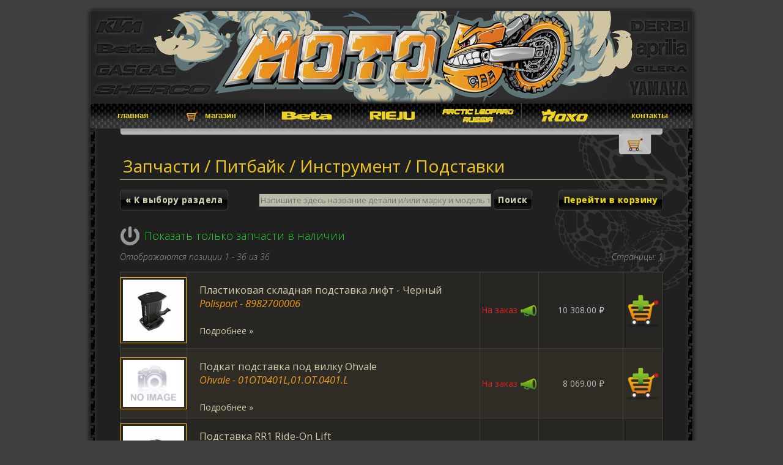

--- FILE ---
content_type: text/html; charset=UTF-8
request_url: https://moto50.ru/shop/spares/pitbike/tools/stand
body_size: 9080
content:
<!DOCTYPE>
<html>
  <head>
  <title>Запчасти на Питбайк / Инструмент / Подставки</title>
  <!--<link href="https://fonts.googleapis.com/css?family=Ubuntu:300,400&amp;subset=latin,cyrillic-ext" rel="stylesheet" type="text/css">-->
  <link rel="stylesheet" href="/styles.css" />
      <meta name="yandex-verification" content="4e1aaa71b3892bb7" />
  <meta http-equiv="Content-Type" content="text/html; charset=UTF-8" />
      <meta name="viewport" content="width=device-width">
  <meta name="robots" content="index, follow">
  <meta name="revisit-after" content="1 days">
    <META NAME="Description" CONTENT="Запчасти на Питбайк / Инструмент / Подставки">
  <META NAME="Keywords" CONTENT="Запчасти на Питбайк / Инструмент / Подставки">

  <script type="text/javascript" src="/includes/jquery.js"></script>
  <link rel="stylesheet" href="/includes/ui/css/jquery-ui.css" type="text/css"/>
<!--  <script type="text/javascript" src="/includes/ui/jquery-ui.js"></script>-->
      <script src="/includes/ui/jquery.ui_2.js" language="javaScript"></script>
  <link rel="stylesheet" href="/includes/lightbox/css/jquery.lightbox.css" type="text/css" />
  <script type="text/javascript" src="/includes/lightbox/jquery.lightbox.js"></script>
  <script type="text/javascript" src="/includes/jcarousel/jquery.jcarousel.js"></script>
  <link rel="stylesheet" type="text/css" href="/includes/jcarousel/tango/skin.css" />
    <link rel="shortcut icon" href="/includes/moto50.ico" />
  <script type="text/javascript" >
  window.onload = function(e){
//    $(function(){
       $('div.slideshow img, img.slideshow').each(function(){
       	if(($(this).parent()[0].tagName) != 'A') {
	       	$(this).next('br').remove();
	       	var src;
	       	if ($(this).attr('big')) {
	       	  src = $(this).attr('big');
	       	}
	       	else {
	       	  src = this.src;
	       	}
        	$(this).wrap('<a href="'+src+'" class="lightbox">');
       	}
       	else {
//       	  checkimage = new Image();
//          checkimage.src = $(this).parent().attr('href');
//          if (checkimage.complete) {
       		 $(this).parent().addClass('lightbox');
//          }
       	}
      });
      $('div.slideshow').each(function(){
        $(this).find('a.lightbox').lightBox();
      });

      $('div.text').each(function(){
      	$(this).find('a.image-resize').lightBox();
      });
      $('a.lightbox img.slideshow').parent('a').lightBox();

      $(window).scroll(function(){
				if ($(this).scrollTop() > 100 && $('#scrollup').css('display') == 'none') {
					$('#scrollup').stop().css({opacity: 0});
					$('#scrollup').show();
					$('#scrollup').animate({opacity: 0.5});
				} else if ($(this).scrollTop() < 100) {
					$('#scrollup').stop().fadeOut(200);
				}
			});

			$('#scrollup').click(function(){
				$("html, body").animate({ scrollTop: 0 }, 500);
				return false;
			}).mouseenter(function(){$(this).stop().animate({opacity: 1});}).mouseleave(function(){$(this).stop().animate({opacity: 0.5});});

//    });


//    $(window).load(function(){
      $('div.slideshow').each(function(){
        if ($(this).find('a.lightbox').length > 3) {
          var options = {};
          if ($(this).hasClass('w100')) {
            if ($(this).find('a.lightbox').length < 3) {
              return true;
            }
            options = {scroll: 3};
          }
          $(this).find('a.lightbox').wrap('<li>');
          $(this).find('li').wrapAll('<ul class="jcarousel-skin-tango">');
          $(this).find('ul').jcarousel(options);
        }
      });
//    });

  };

  var _gaq = _gaq || [];
  _gaq.push(['_setAccount', 'UA-16441027-1']);
  _gaq.push(['_trackPageview']);

  g = function() {
    var ga = document.createElement('script'); ga.type = 'text/javascript'; ga.async = true;
    ga.src = ('https:' == document.location.protocol ? 'https://ssl' : 'http://www') + '.google-analytics.com/ga.js';
    var s = document.getElementsByTagName('script')[0]; s.parentNode.insertBefore(ga, s);
  };
  g();
  </script>

      <!-- Yandex.Metrika counter --> <script type="text/javascript" > (function(m,e,t,r,i,k,a){m[i]=m[i]function(){(m[i].a=m[i].a[]).push(arguments)}; m[i].l=1*new Date(); for (var j = 0; j < document.scripts.length; j++) {if (document.scripts[j].src === r) { return; }} k=e.createElement(t),a=e.getElementsByTagName(t)[0],k.async=1,k.src=r,a.parentNode.insertBefore(k,a)}) (window, document, "script", "https://mc.yandex.ru/metrika/tag.js", "ym"); ym(42490699, "init", { clickmap:true, trackLinks:true, accurateTrackBounce:true, webvisor:true, ecommerce:"dataLayer" }); </script> <noscript><div><img src="https://mc.yandex.ru/watch/42490699" style="position:absolute; left:-9999px;" alt="" /></div></noscript> <!-- /Yandex.Metrika counter -->

  </head>
  <body>
    <div id="wrapper">
      <div id="scrollup"></div>
      <div class="wr-top"><img src="/images/body-top-bg.gif"></div>
      <div id="page">
        <div id="header">
          <div class="header-img"><img src="/images/header-img.jpg" width="984" height="150" usemap="#index">
          <map name="index">
            <area href="/" shape="rect" coords="0,0,984,150" />
          </map>
          </div>
          <div id="menu">
            <div class="corner mclt"></div>
            <div class="corner mclb"></div>
            <div class="corner mcrt"></div>
            <div class="corner mcrb"></div>

            <ul>
              <li class="first"><a href="/index.html">главная</a></li>
              <li class="shop"><a href="/shop/">магазин</a></li>
              <li><a href="https://betamotor.ru" target="_blank" class="beta"><img src="/images/beta-menu.png" title="Beta"  style="margin-top: -7px"></a></li>
              <li><a href="https://rieju.ru" target="_blank" class=""><img src="/images/rieju-top-menu.png" title="Rieju"  style="margin-top: -13px"></a></li>
              <li><a href="https://arcticleopard.ru" target="_blank" class=""><img src="/images/al-top-menu.png" title="Arctic Leopard"  style="margin-top: -13px"></a></li>
              <li><a href="https://moto50.ru/shop/spares/find?text=roko" target="_blank" class=""><img src="/images/roko-top-menu.png" title="ROKO"  style="margin-top: -13px"></a></li>
              <!--<li><a href="/workshop.html">moto50</a></li>-->
              <!--<li class="cat"><a href="/shop/catalogues.html">каталоги<br> и бренды</a></li>-->
              <!--<li><a href="/forum/">форум</a></li>-->
              <li class="last"><a href="/contacts.html" style="width: 138px">контакты</a></li>
            </ul>

          </div>
        </div>
        <div id="main">
          <div class="bg1">
            <div id="content" class="clear"><!-- CONTENT START >>>> --><style type="text/css">

  a.noticeLink img {margin: -5px 0 -10px;}
  .slideshow {height: auto !important}
  //#lightbox-container-image-box {left: -135px;}
  
  #cart {
    background: white;
    background: -moz-linear-gradient(top, #ddd, white);
    background: -webkit-gradient(linear, left top, left bottom, from(#ddd), to(#fff));
    border: 1px solid #404040;
    border-radius: 0 0 5px 5px;
    float: right;
    margin-top: -41px;
    padding: 5px;
    position: absolute;
    width: 876px;
    color: black;
    opacity: .7;
    z-index: 10;
      cursor: pointer;
  }
  #cart.opened {
      cursor: default;
  }
  #cart.loading {
    background: url(/images/cart-loading.gif);
  }
  #cart .cart-btn{
  	position: absolute;
  	bottom: -33px;
    border: 1px solid #404040;
    border-radius: 0 0 5px 5px;
    background: white;
    padding: 0px 10px;
    right: 18px;
    border-top: none;
    cursor: pointer;
  }
  #cart .inner table tr td {
    border-bottom: dotted 1px;
  }
  #cart h2 {
    margin-top: 0;
  }
  #cart a.makeOrder {
    color: #119911;
    font-size: 32px;
    text-shadow: 1px 1px 1.5px #004400;
 }
  .addToCart{
    display: block;
    float: right;
    position: relative;
  }
  .addToCart img{
    left: 0;
    top: 0;
  }
  .addToCart img.big{
    margin-top: -5px;
  }
  
  #instock {
    background: url(/images/btn_off.png) no-repeat left;
    padding: 6px 0 6px 40px;
  }
  #instock.a {
    background: url(/images/btn_on.png) no-repeat left;
  }
  
</style>
<div id="cart">
<div id="cartList">
</div>
  <div class="cart-btn"><img src="/images/cart.png"></div>
</div>
<script type="text/javascript">

function updateCart(a, close) {
  $('#cart').stop().animate({opacity: 1});
  $('.cart-btn img').attr('src', '/images/loading.gif');
  $('#cartList').load(a.href, {open: (($('#cart').get(0).isOpen)?1:0)}, function(){
    window.setTimeout(function(){
       $('.cart-btn img').attr('src', '/images/cart.png');
       $('#cart').stop().animate({opacity: .7});
    }, 500);
  });
  
  return false;
};


function applyCartClick() {
	$('a.addToCart').click(function(){
	  var $c = $(this).children('img').clone().css('position',' absolute').appendTo(this);
	  $c.effect("puff",{percent: 200}, function(){$(this).remove()});
	  updateCart(this, true);
	  return false;
	});
}

$(function() {

	$('a.slide').lightBox({
		saveButton: false
	});
	
	$('img.slideshow').each(function(){
//	  alert($(this).lightBox.settings);
	});

	// cart
	$('#cart').hover(function(){
	  $(this).stop().animate({opacity: 1});
	}, function(){
	  if (!this.isOpen) {
			$(this).stop().animate({opacity: .7});
	  }
	}).mouseleave(function(){
	  if (this.isOpen) {
	    this.tID = window.setTimeout(function(){
	        $('#cart .cart-btn').click()
        }, 1000);
	  }
	}).mouseenter(function(){
	   window.clearTimeout(this.tID);
	});

	
	$('#cart .cart-btn').click(
		function(event) {
            event.stopPropagation();
            $c = $(this).parent();
		    let isOpen = $c.get(0).isOpen;

		    if (isOpen) {
                $('#cart .inner').slideUp();
                $c.animate({opacity: .7});
                $c.get(0).isOpen = false;
                $c.removeClass('opened');
            }
            else {
                $('#cart .inner').slideDown();
                $c.animate({opacity: 1});
                $c.get(0).isOpen = true;
                $c.addClass('opened');
            }

		// 	$('#cart .inner').animate({
		// 		height: 'toggle'
		// 	});
		// 	$c = $(this).parent();
         //    $c.animate({opacity: 1});
         //    $c.get(0).isOpen = true;
         //    $c.addClass('opened');
		// },
		// function() {
		// 	$('#cart .inner').animate({
		// 		height: 'hide',
		// 	});
         //    $c = $(this).parent();
         //    $c.animate({opacity: .7});
         //    $c.get(0).isOpen = false;
         //    $c.removeClass('opened');
		}
	);

    $('#cart').click(function () {
        if (!this.isOpen) {
            $('#cart .cart-btn').click();
        }
    });

	$(window).scroll(function () {
		if ($(this).scrollTop() > 210) {
			$('#cart').css({
				position: 'fixed',
				top: 40
			});
		}
		else {
			$('#cart').css({
				position: 'absolute',
				top: 250
			});
		}
	});
	
	$(window).trigger('scroll');
	
	applyCartClick();
	
//	$('a.addToCart img').mouseover(function(){
//     $(this).switchClass('', 'big', 200, 'easeOutCubic');
//     $(this).switchClass('big', '', 200, 'easeInCubic');
//  });
//	$('a.addToCart img').mouseleave(function(){
//  });



  $('#instock').click(function(){
      if (typeof this.clicked == 'undefined') {
          this.clicked = true;
      }
      if (this.clicked) {
          $(this).addClass('a');
          $('.outOfStock').hide();
          location.hash = '#stock';
      }
      else {
          $(this).removeClass('a');
          $('.outOfStock').show();
          window.history.back();
      }
      this.clicked = !this.clicked;
  });



    let hash = $(location).attr('hash');
    if (hash == '#stock') {
        $('#instock').click();
    }
	
});

</script>


<div style="display: none" id="noticeEmailDiv" title="Подписка на продукт">
  <div class="noticeForm">
    <div class="noticePartTitle t-s14 i b"></div>
    <br>
    <input type="text" id="noticeEmail" placeholder="Ваш Email адрес" class="left" value=""> 
  </div>
  <div class="noticeOk">
    <div class="noticePartTitle t-s14 i"></div>
    <br>
    <img src="/images/order-complete.png" align="left">
    <div style="padding: 18px 0 0 120px;">Вы подписались на поступление этого товара!</div>
  </div>
</div>

<script>
  $(function(){
    
    $('.noticeLink').click(function(){
      $('.noticePartTitle').text($(this).attr('partTitle'));
      var ssid = $(this).attr('sid');
      $( "#noticeEmailDiv" ).dialog({
        resizable: false,
        draggable: false,
        height: 'auto',
        modal: true,
        style: 'overflow: hidden;',
        buttons: 
        [
          {
            text: "Сохранить",
            class: 'noticeForm',
            id: 'btnNotice',
            click: function() {
              $.get('/shop/notice/', {
                email: $('#noticeEmail').val(),
                sid: ssid,
              }, function(result) {
                if (result == -1) {
                  $('#noticeEmail').select();
                }
                else if (result > 0) {
                  $('.noticeForm').hide();
                  $('.noticeOk').show(); 
                }
              });
            }
          },
          {
            text: "Ok",
            class: 'noticeOk',
            click: function() {
              $( this ).dialog( "close" );
            }
          },
        ]
      });
      $('.noticeForm').show();
      $('.noticeOk').hide();
      return false;
    });
    
    $('#noticeEmail').keypress(function (e) {
      if (e.which == 13) {
        $('#btnNotice').click();
        return false;
      }
    });
  })
</script><div class="page">    <h1>Запчасти / Питбайк / Инструмент  / Подставки</h1>
    <br>
<a href="/shop/spares/pitbike" class="btn left">&laquo; К выбору раздела</a>
<form action="/shop/spares/find" class="left" style="margin-left: 50px;">
  <input id="text" type="text" name="text" value="" style="width: 380px" placeholder="Напишите здесь название детали и/или марку и модель техники">
<!--  -->    <input type="hidden" name="part" value="13">
    <input type="hidden" name="spart" value="stand">
  <input type="submit" class="btn" value="Поиск">
</form><a href="/shop/cart/" class="btn c-gold make right">Перейти в корзину</a>

<div class="clear t-s18 c-gold">
<br>
<label class="pointer c-green" id="instock">Показать только запчасти в наличии</label>
</div>
    <br>
    <div class="left i">
    Отображаются позиции 1 - 36 из 36
</div>
<div class="right i">
    <span>Страницы:</span>  <span class="u">1</span>
</div>
<br>
  
  <br>
<table border="1" cellpadding="8" cellspacing="0" class="t1" style="width: 100%;" class="t-normal"><tbody><tr class="outOfStock">
			<td class="t-center">				<a href="/files/spares/cat/135/11877_24678_polisport_8982700006.jpg" class="slide"><img width="100" class="border" alt="Пластиковая складная подставка лифт - Черный" src="/files/_thumbs/spares/cat/135/11877_24678_polisport_8982700006.jpg"></a>			</td>
			<td class="padl40" valign="top">
					<h3 class="in n"><a href="/shop/spares/new/tools/24678/8982700006_plastikovaya_skladnaya_podstavka_lift_chernyy.html">Пластиковая складная подставка лифт - Черный</a><br>
<span class="i">Polisport - 8982700006</span></h3><br><a href="/shop/spares/new/tools/24678/8982700006_plastikovaya_skladnaya_podstavka_lift_chernyy.html">Подробнее &raquo;</a>			</td>
			<td nowrap style="min-width: 95px" class="t-center">				<span class="red">				    <a href="#" sid="24678" partTitle="Пластиковая складная подставка лифт - Черный" class="noticeLink" title="Сообщить о поступлении!"><img src="/images/notice.png" align="" width="32" title="Сообщить о поступлении!" class="right"></a>
				    На заказ</span>
						</td>
			<td class="padr40" nowrap>
					10 308.00 ₽			</td>
		  <td class="t-center"><a nofollow href="/shop/cart/add/24678" class="addToCart"><img title="Добавить в корзину" src="/images/add-cart.png"></a></td>
		</tr><tr class="outOfStock">
			<td class="t-center">				<img class="border" width="100" src="/files/images/noimg.jpg">			</td>
			<td class="padl40" valign="top">
					<h3 class="in n"><a href="/shop/spares/new/tools/20178/01OT0401L_01_OT_0401_L_podkat_podstavka_pod_vilku_ohvale.html">Подкат подставка под вилку Ohvale</a><br>
<span class="i">Ohvale - 01OT0401L,01.OT.0401.L</span></h3><br><a href="/shop/spares/new/tools/20178/01OT0401L_01_OT_0401_L_podkat_podstavka_pod_vilku_ohvale.html">Подробнее &raquo;</a>			</td>
			<td nowrap style="min-width: 95px" class="t-center">				<span class="red">				    <a href="#" sid="20178" partTitle="Подкат подставка под вилку Ohvale" class="noticeLink" title="Сообщить о поступлении!"><img src="/images/notice.png" align="" width="32" title="Сообщить о поступлении!" class="right"></a>
				    На заказ</span>
						</td>
			<td class="padr40" nowrap>
					8 069.00 ₽			</td>
		  <td class="t-center"><a nofollow href="/shop/cart/add/20178" class="addToCart"><img title="Добавить в корзину" src="/images/add-cart.png"></a></td>
		</tr><tr class="outOfStock">
			<td class="t-center">				<a href="/files/spares/cat/528/15193_26556_risk_rr_rr1_stand_pit_mat.jpg" class="slide"><img width="100" class="border" alt="Подставка RR1 Ride-On Lift" src="/files/_thumbs/spares/cat/528/15193_26556_risk_rr_rr1_stand_pit_mat.jpg"></a>			</td>
			<td class="padl40" valign="top">
					<h3 class="in n"><a href="/shop/spares/new/tools/26556/RR_RR1_STAND_pit_mat_podstavka_rr1_ride_on_lift.html">Подставка RR1 Ride-On Lift</a><br>
<span class="i">Risk - RR-RR1-STAND-pit-mat</span></h3><br><a href="/shop/spares/new/tools/26556/RR_RR1_STAND_pit_mat_podstavka_rr1_ride_on_lift.html">Подробнее &raquo;</a>			</td>
			<td nowrap style="min-width: 95px" class="t-center">				<span class="red">				    <a href="#" sid="26556" partTitle="Подставка RR1 Ride-On Lift" class="noticeLink" title="Сообщить о поступлении!"><img src="/images/notice.png" align="" width="32" title="Сообщить о поступлении!" class="right"></a>
				    На заказ</span>
						</td>
			<td class="padr40" nowrap>
					<del>17 850.00 ₽</del><br><span class="c-gold">- 15 %</span><br><span class="c-red b">15 172.00 ₽</span>			</td>
		  <td class="t-center"><a nofollow href="/shop/cart/add/26556" class="addToCart"><img title="Добавить в корзину" src="/images/add-cart.png"></a></td>
		</tr><tr class="outOfStock">
			<td class="t-center">				<a href="/files/spares/cat/545/14957_27899_bihr_mx_lift_red.jpg" class="slide"><img width="100" class="border" alt="Подставка лифт - Красный" src="/files/_thumbs/spares/cat/545/14957_27899_bihr_mx_lift_red.jpg"></a>			</td>
			<td class="padl40" valign="top">
					<h3 class="in n"><a href="/shop/spares/new/tools/27899/MX_LIFT_RED_podstavka_lift_krasnyy.html">Подставка лифт - Красный</a><br>
<span class="i">BIHR - MX_LIFT_RED</span></h3><br><a href="/shop/spares/new/tools/27899/MX_LIFT_RED_podstavka_lift_krasnyy.html">Подробнее &raquo;</a>			</td>
			<td nowrap style="min-width: 95px" class="t-center">				<span class="red">				    <a href="#" sid="27899" partTitle="Подставка лифт - Красный" class="noticeLink" title="Сообщить о поступлении!"><img src="/images/notice.png" align="" width="32" title="Сообщить о поступлении!" class="right"></a>
				    На заказ</span>
						</td>
			<td class="padr40" nowrap>
					5 785.00 ₽			</td>
		  <td class="t-center"><a nofollow href="/shop/cart/add/27899" class="addToCart"><img title="Добавить в корзину" src="/images/add-cart.png"></a></td>
		</tr><tr class="outOfStock">
			<td class="t-center">				<a href="/files/spares/cat/545/14958_27898_bihr_mx_lift_black.jpg" class="slide"><img width="100" class="border" alt="Подставка лифт - Черный для мотоцикла" src="/files/_thumbs/spares/cat/545/14958_27898_bihr_mx_lift_black.jpg"></a>			</td>
			<td class="padl40" valign="top">
					<h3 class="in n"><a href="/shop/spares/new/tools/27898/MX_LIFT_BLACK_podstavka_lift_chernyy_dlya_motocikla.html">Подставка лифт - Черный для мотоцикла</a><br>
<span class="i">BIHR - MX_LIFT_BLACK</span></h3><br><a href="/shop/spares/new/tools/27898/MX_LIFT_BLACK_podstavka_lift_chernyy_dlya_motocikla.html">Подробнее &raquo;</a>			</td>
			<td nowrap style="min-width: 95px" class="t-center">				<span class="red">				    <a href="#" sid="27898" partTitle="Подставка лифт - Черный для мотоцикла" class="noticeLink" title="Сообщить о поступлении!"><img src="/images/notice.png" align="" width="32" title="Сообщить о поступлении!" class="right"></a>
				    На заказ</span>
						</td>
			<td class="padr40" nowrap>
					5 995.00 ₽			</td>
		  <td class="t-center"><a nofollow href="/shop/cart/add/27898" class="addToCart"><img title="Добавить в корзину" src="/images/add-cart.png"></a></td>
		</tr><tr class="outOfStock">
			<td class="t-center">				<a href="/files/spares/cat/37/9932_23044_cross_pro_2cp08200110006.jpg" class="slide"><img width="100" class="border" alt="Подставка под мотоцикл Grand Prix алюминиевая - Белый" src="/files/_thumbs/spares/cat/37/9932_23044_cross_pro_2cp08200110006.jpg"></a>			</td>
			<td class="padl40" valign="top">
					<h3 class="in n"><a href="/shop/spares/new/tools/23045/2CP08200110006_podstavka_pod_motocikl_grand_prix_alyuminievaya_belyy.html">Подставка под мотоцикл Grand Prix алюминиевая - Белый</a><br>
<span class="i">Cross Pro - 2CP08200110006</span></h3><br><a href="/shop/spares/new/tools/23045/2CP08200110006_podstavka_pod_motocikl_grand_prix_alyuminievaya_belyy.html">Подробнее &raquo;</a>			</td>
			<td nowrap style="min-width: 95px" class="t-center">				<span class="red">				    <a href="#" sid="23045" partTitle="Подставка под мотоцикл Grand Prix алюминиевая - Белый" class="noticeLink" title="Сообщить о поступлении!"><img src="/images/notice.png" align="" width="32" title="Сообщить о поступлении!" class="right"></a>
				    На заказ</span>
						</td>
			<td class="padr40" nowrap>
					5 964.00 ₽			</td>
		  <td class="t-center"><a nofollow href="/shop/cart/add/23045" class="addToCart"><img title="Добавить в корзину" src="/images/add-cart.png"></a></td>
		</tr><tr class="outOfStock">
			<td class="t-center">				<a href="/files/spares/cat/37/9934_23046_cross_pro_2cp08200110008.jpg" class="slide"><img width="100" class="border" alt="Подставка под мотоцикл Grand Prix алюминиевая - Желтый" src="/files/_thumbs/spares/cat/37/9934_23046_cross_pro_2cp08200110008.jpg"></a>			</td>
			<td class="padl40" valign="top">
					<h3 class="in n"><a href="/shop/spares/new/tools/23047/2CP08200110008_podstavka_pod_motocikl_grand_prix_alyuminievaya_zheltyy.html">Подставка под мотоцикл Grand Prix алюминиевая - Желтый</a><br>
<span class="i">Cross Pro - 2CP08200110008</span></h3><br><a href="/shop/spares/new/tools/23047/2CP08200110008_podstavka_pod_motocikl_grand_prix_alyuminievaya_zheltyy.html">Подробнее &raquo;</a>			</td>
			<td nowrap style="min-width: 95px" class="t-center">				<span class="red">				    <a href="#" sid="23047" partTitle="Подставка под мотоцикл Grand Prix алюминиевая - Желтый" class="noticeLink" title="Сообщить о поступлении!"><img src="/images/notice.png" align="" width="32" title="Сообщить о поступлении!" class="right"></a>
				    На заказ</span>
						</td>
			<td class="padr40" nowrap>
					5 964.00 ₽			</td>
		  <td class="t-center"><a nofollow href="/shop/cart/add/23047" class="addToCart"><img title="Добавить в корзину" src="/images/add-cart.png"></a></td>
		</tr><tr class="outOfStock">
			<td class="t-center">				<a href="/files/spares/cat/37/9935_23047_cross_pro_2cp08200110009.jpg" class="slide"><img width="100" class="border" alt="Подставка под мотоцикл Grand Prix алюминиевая - Зеленый" src="/files/_thumbs/spares/cat/37/9935_23047_cross_pro_2cp08200110009.jpg"></a>			</td>
			<td class="padl40" valign="top">
					<h3 class="in n"><a href="/shop/spares/new/tools/23048/2CP08200110009_podstavka_pod_motocikl_grand_prix_alyuminievaya_zelenyy.html">Подставка под мотоцикл Grand Prix алюминиевая - Зеленый</a><br>
<span class="i">Cross Pro - 2CP08200110009</span></h3><br><a href="/shop/spares/new/tools/23048/2CP08200110009_podstavka_pod_motocikl_grand_prix_alyuminievaya_zelenyy.html">Подробнее &raquo;</a>			</td>
			<td nowrap style="min-width: 95px" class="t-center">				<span class="red">				    <a href="#" sid="23048" partTitle="Подставка под мотоцикл Grand Prix алюминиевая - Зеленый" class="noticeLink" title="Сообщить о поступлении!"><img src="/images/notice.png" align="" width="32" title="Сообщить о поступлении!" class="right"></a>
				    На заказ</span>
						</td>
			<td class="padr40" nowrap>
					5 964.00 ₽			</td>
		  <td class="t-center"><a nofollow href="/shop/cart/add/23048" class="addToCart"><img title="Добавить в корзину" src="/images/add-cart.png"></a></td>
		</tr><tr class="outOfStock">
			<td class="t-center">				<a href="/files/spares/cat/37/9933_23045_cross_pro_2cp08200110007.jpg" class="slide"><img width="100" class="border" alt="Подставка под мотоцикл Grand Prix алюминиевая - Красный" src="/files/_thumbs/spares/cat/37/9933_23045_cross_pro_2cp08200110007.jpg"></a>			</td>
			<td class="padl40" valign="top">
					<h3 class="in n"><a href="/shop/spares/new/tools/23046/2CP08200110007_podstavka_pod_motocikl_grand_prix_alyuminievaya_krasnyy.html">Подставка под мотоцикл Grand Prix алюминиевая - Красный</a><br>
<span class="i">Cross Pro - 2CP08200110007</span></h3><br><a href="/shop/spares/new/tools/23046/2CP08200110007_podstavka_pod_motocikl_grand_prix_alyuminievaya_krasnyy.html">Подробнее &raquo;</a>			</td>
			<td nowrap style="min-width: 95px" class="t-center">				<span class="red">				    <a href="#" sid="23046" partTitle="Подставка под мотоцикл Grand Prix алюминиевая - Красный" class="noticeLink" title="Сообщить о поступлении!"><img src="/images/notice.png" align="" width="32" title="Сообщить о поступлении!" class="right"></a>
				    На заказ</span>
						</td>
			<td class="padr40" nowrap>
					5 964.00 ₽			</td>
		  <td class="t-center"><a nofollow href="/shop/cart/add/23046" class="addToCart"><img title="Добавить в корзину" src="/images/add-cart.png"></a></td>
		</tr><tr class="outOfStock">
			<td class="t-center">				<a href="/files/spares/cat/37/9930__cross_pro_2cp08200110001.jpg" class="slide"><img width="100" class="border" alt="Подставка под мотоцикл Grand Prix алюминиевая - Неокрашенный" src="/files/_thumbs/spares/cat/37/9930__cross_pro_2cp08200110001.jpg"></a>			</td>
			<td class="padl40" valign="top">
					<h3 class="in n"><a href="/shop/spares/new/tools/23043/2CP08200110001_podstavka_pod_motocikl_grand_prix_alyuminievaya_neokrashennyy.html">Подставка под мотоцикл Grand Prix алюминиевая - Неокрашенный</a><br>
<span class="i">Cross Pro - 2CP08200110001</span></h3><br><a href="/shop/spares/new/tools/23043/2CP08200110001_podstavka_pod_motocikl_grand_prix_alyuminievaya_neokrashennyy.html">Подробнее &raquo;</a>			</td>
			<td nowrap style="min-width: 95px" class="t-center">				<span class="red">				    <a href="#" sid="23043" partTitle="Подставка под мотоцикл Grand Prix алюминиевая - Неокрашенный" class="noticeLink" title="Сообщить о поступлении!"><img src="/images/notice.png" align="" width="32" title="Сообщить о поступлении!" class="right"></a>
				    На заказ</span>
						</td>
			<td class="padr40" nowrap>
					5 964.00 ₽			</td>
		  <td class="t-center"><a nofollow href="/shop/cart/add/23043" class="addToCart"><img title="Добавить в корзину" src="/images/add-cart.png"></a></td>
		</tr><tr class="outOfStock">
			<td class="t-center">				<a href="/files/spares/cat/37/9936_23048_cross_pro_2cp08200110010.jpg" class="slide"><img width="100" class="border" alt="Подставка под мотоцикл Grand Prix алюминиевая - Оранжевый" src="/files/_thumbs/spares/cat/37/9936_23048_cross_pro_2cp08200110010.jpg"></a>			</td>
			<td class="padl40" valign="top">
					<h3 class="in n"><a href="/shop/spares/new/tools/23049/2CP08200110010_podstavka_pod_motocikl_grand_prix_alyuminievaya_oranzhevyy.html">Подставка под мотоцикл Grand Prix алюминиевая - Оранжевый</a><br>
<span class="i">Cross Pro - 2CP08200110010</span></h3><br><a href="/shop/spares/new/tools/23049/2CP08200110010_podstavka_pod_motocikl_grand_prix_alyuminievaya_oranzhevyy.html">Подробнее &raquo;</a>			</td>
			<td nowrap style="min-width: 95px" class="t-center">				<span class="red">				    <a href="#" sid="23049" partTitle="Подставка под мотоцикл Grand Prix алюминиевая - Оранжевый" class="noticeLink" title="Сообщить о поступлении!"><img src="/images/notice.png" align="" width="32" title="Сообщить о поступлении!" class="right"></a>
				    На заказ</span>
						</td>
			<td class="padr40" nowrap>
					5 964.00 ₽			</td>
		  <td class="t-center"><a nofollow href="/shop/cart/add/23049" class="addToCart"><img title="Добавить в корзину" src="/images/add-cart.png"></a></td>
		</tr><tr class="outOfStock">
			<td class="t-center">				<a href="/files/spares/cat/37/9937_23049_cross_pro_2cp08200110011.jpg" class="slide"><img width="100" class="border" alt="Подставка под мотоцикл Grand Prix алюминиевая - Синий" src="/files/_thumbs/spares/cat/37/9937_23049_cross_pro_2cp08200110011.jpg"></a>			</td>
			<td class="padl40" valign="top">
					<h3 class="in n"><a href="/shop/spares/new/tools/23050/2CP08200110011_podstavka_pod_motocikl_grand_prix_alyuminievaya_siniy.html">Подставка под мотоцикл Grand Prix алюминиевая - Синий</a><br>
<span class="i">Cross Pro - 2CP08200110011</span></h3><br><a href="/shop/spares/new/tools/23050/2CP08200110011_podstavka_pod_motocikl_grand_prix_alyuminievaya_siniy.html">Подробнее &raquo;</a>			</td>
			<td nowrap style="min-width: 95px" class="t-center">				<span class="red">				    <a href="#" sid="23050" partTitle="Подставка под мотоцикл Grand Prix алюминиевая - Синий" class="noticeLink" title="Сообщить о поступлении!"><img src="/images/notice.png" align="" width="32" title="Сообщить о поступлении!" class="right"></a>
				    На заказ</span>
						</td>
			<td class="padr40" nowrap>
					5 964.00 ₽			</td>
		  <td class="t-center"><a nofollow href="/shop/cart/add/23050" class="addToCart"><img title="Добавить в корзину" src="/images/add-cart.png"></a></td>
		</tr><tr class="outOfStock">
			<td class="t-center">				<a href="/files/spares/cat/37/9931_23043_cross_pro_2cp08200110004.jpg" class="slide"><img width="100" class="border" alt="Подставка под мотоцикл Grand Prix алюминиевая - Черный" src="/files/_thumbs/spares/cat/37/9931_23043_cross_pro_2cp08200110004.jpg"></a>			</td>
			<td class="padl40" valign="top">
					<h3 class="in n"><a href="/shop/spares/new/tools/23044/2CP08200110004_podstavka_pod_motocikl_grand_prix_alyuminievaya_chernyy.html">Подставка под мотоцикл Grand Prix алюминиевая - Черный</a><br>
<span class="i">Cross Pro - 2CP08200110004</span></h3><br><a href="/shop/spares/new/tools/23044/2CP08200110004_podstavka_pod_motocikl_grand_prix_alyuminievaya_chernyy.html">Подробнее &raquo;</a>			</td>
			<td nowrap style="min-width: 95px" class="t-center">				<span class="red">				    <a href="#" sid="23044" partTitle="Подставка под мотоцикл Grand Prix алюминиевая - Черный" class="noticeLink" title="Сообщить о поступлении!"><img src="/images/notice.png" align="" width="32" title="Сообщить о поступлении!" class="right"></a>
				    На заказ</span>
						</td>
			<td class="padr40" nowrap>
					5 964.00 ₽			</td>
		  <td class="t-center"><a nofollow href="/shop/cart/add/23044" class="addToCart"><img title="Добавить в корзину" src="/images/add-cart.png"></a></td>
		</tr><tr class="outOfStock">
			<td class="t-center">				<a href="/files/spares/cat/60/14183_26824_g_nerik_gk_cev003.jpg" class="slide"><img width="100" class="border" alt="Подставка-лифт Gnerik Lift Stand EVO - Красный" src="/files/_thumbs/spares/cat/60/14183_26824_g_nerik_gk_cev003.jpg"></a>			</td>
			<td class="padl40" valign="top">
					<h3 class="in n"><a href="/shop/spares/new/tools/26824/GK_CEV003_podstavka_lift_gnerik_lift_stand_evo_krasnyy.html">Подставка-лифт Gnerik Lift Stand EVO - Красный</a><br>
<span class="i">G-Nerik - GK-CEV003</span></h3><br><a href="/shop/spares/new/tools/26824/GK_CEV003_podstavka_lift_gnerik_lift_stand_evo_krasnyy.html">Подробнее &raquo;</a>			</td>
			<td nowrap style="min-width: 95px" class="t-center">				<span class="red">				    <a href="#" sid="26824" partTitle="Подставка-лифт Gnerik Lift Stand EVO - Красный" class="noticeLink" title="Сообщить о поступлении!"><img src="/images/notice.png" align="" width="32" title="Сообщить о поступлении!" class="right"></a>
				    На заказ</span>
						</td>
			<td class="padr40" nowrap>
					4 228.00 ₽			</td>
		  <td class="t-center"><a nofollow href="/shop/cart/add/26824" class="addToCart"><img title="Добавить в корзину" src="/images/add-cart.png"></a></td>
		</tr><tr class="outOfStock">
			<td class="t-center">				<a href="/files/spares/cat/60/11489_24580_g_nerik_gk_cev001.jpg" class="slide"><img width="100" class="border" alt="Подставка-лифт Gnerik Lift stand EVO - Черный" src="/files/_thumbs/spares/cat/60/11489_24580_g_nerik_gk_cev001.jpg"></a>			</td>
			<td class="padl40" valign="top">
					<h3 class="in n"><a href="/shop/spares/new/tools/24580/GK_CEV001_podstavka_lift_gnerik_lift_stand_evo_chernyy.html">Подставка-лифт Gnerik Lift stand EVO - Черный</a><br>
<span class="i">G-Nerik - GK-CEV001</span></h3><br><a href="/shop/spares/new/tools/24580/GK_CEV001_podstavka_lift_gnerik_lift_stand_evo_chernyy.html">Подробнее &raquo;</a>			</td>
			<td nowrap style="min-width: 95px" class="t-center">				<span class="red">				    <a href="#" sid="24580" partTitle="Подставка-лифт Gnerik Lift stand EVO - Черный" class="noticeLink" title="Сообщить о поступлении!"><img src="/images/notice.png" align="" width="32" title="Сообщить о поступлении!" class="right"></a>
				    На заказ</span>
						</td>
			<td class="padr40" nowrap>
					4 228.00 ₽			</td>
		  <td class="t-center"><a nofollow href="/shop/cart/add/24580" class="addToCart"><img title="Добавить в корзину" src="/images/add-cart.png"></a></td>
		</tr><tr class="outOfStock">
			<td class="t-center">				<a href="/files/spares/cat/37/9967_23081_cross_pro_2cp08200120006.jpg" class="slide"><img width="100" class="border" alt="Подставка-лифт под мотоцикл HARD XTREME 2.0 - Белый" src="/files/_thumbs/spares/cat/37/9967_23081_cross_pro_2cp08200120006.jpg"></a>			</td>
			<td class="padl40" valign="top">
					<h3 class="in n"><a href="/shop/spares/new/tools/23086/2CP08200120006_podstavka_lift_pod_motocikl_hard_xtreme_2_0_belyy.html">Подставка-лифт под мотоцикл HARD XTREME 2.0 - Белый</a><br>
<span class="i">Cross Pro - 2CP08200120006</span></h3><br><a href="/shop/spares/new/tools/23086/2CP08200120006_podstavka_lift_pod_motocikl_hard_xtreme_2_0_belyy.html">Подробнее &raquo;</a>			</td>
			<td nowrap style="min-width: 95px" class="t-center">				<span class="red">				    <a href="#" sid="23086" partTitle="Подставка-лифт под мотоцикл HARD XTREME 2.0 - Белый" class="noticeLink" title="Сообщить о поступлении!"><img src="/images/notice.png" align="" width="32" title="Сообщить о поступлении!" class="right"></a>
				    На заказ</span>
						</td>
			<td class="padr40" nowrap>
					9 112.00 ₽			</td>
		  <td class="t-center"><a nofollow href="/shop/cart/add/23086" class="addToCart"><img title="Добавить в корзину" src="/images/add-cart.png"></a></td>
		</tr><tr class="outOfStock">
			<td class="t-center">				<a href="/files/spares/cat/37/9968_23086_cross_pro_2cp08200120008.jpg" class="slide"><img width="100" class="border" alt="Подставка-лифт под мотоцикл HARD XTREME 2.0 - Желтый" src="/files/_thumbs/spares/cat/37/9968_23086_cross_pro_2cp08200120008.jpg"></a>			</td>
			<td class="padl40" valign="top">
					<h3 class="in n"><a href="/shop/spares/new/tools/23087/2CP08200120008_podstavka_lift_pod_motocikl_hard_xtreme_2_0_zheltyy.html">Подставка-лифт под мотоцикл HARD XTREME 2.0 - Желтый</a><br>
<span class="i">Cross Pro - 2CP08200120008</span></h3><br><a href="/shop/spares/new/tools/23087/2CP08200120008_podstavka_lift_pod_motocikl_hard_xtreme_2_0_zheltyy.html">Подробнее &raquo;</a>			</td>
			<td nowrap style="min-width: 95px" class="t-center">				<span class="red">				    <a href="#" sid="23087" partTitle="Подставка-лифт под мотоцикл HARD XTREME 2.0 - Желтый" class="noticeLink" title="Сообщить о поступлении!"><img src="/images/notice.png" align="" width="32" title="Сообщить о поступлении!" class="right"></a>
				    На заказ</span>
						</td>
			<td class="padr40" nowrap>
					9 112.00 ₽			</td>
		  <td class="t-center"><a nofollow href="/shop/cart/add/23087" class="addToCart"><img title="Добавить в корзину" src="/images/add-cart.png"></a></td>
		</tr><tr class="outOfStock">
			<td class="t-center">				<a href="/files/spares/cat/37/9964_23082_cross_pro_2cp08200120009.jpg" class="slide"><img width="100" class="border" alt="Подставка-лифт под мотоцикл HARD XTREME 2.0 - Зеленый" src="/files/_thumbs/spares/cat/37/9964_23082_cross_pro_2cp08200120009.jpg"></a>			</td>
			<td class="padl40" valign="top">
					<h3 class="in n"><a href="/shop/spares/new/tools/23083/2CP08200120009_podstavka_lift_pod_motocikl_hard_xtreme_2_0_zelenyy.html">Подставка-лифт под мотоцикл HARD XTREME 2.0 - Зеленый</a><br>
<span class="i">Cross Pro - 2CP08200120009</span></h3><br><a href="/shop/spares/new/tools/23083/2CP08200120009_podstavka_lift_pod_motocikl_hard_xtreme_2_0_zelenyy.html">Подробнее &raquo;</a>			</td>
			<td nowrap style="min-width: 95px" class="t-center">				<span class="red">				    <a href="#" sid="23083" partTitle="Подставка-лифт под мотоцикл HARD XTREME 2.0 - Зеленый" class="noticeLink" title="Сообщить о поступлении!"><img src="/images/notice.png" align="" width="32" title="Сообщить о поступлении!" class="right"></a>
				    На заказ</span>
						</td>
			<td class="padr40" nowrap>
					9 112.00 ₽			</td>
		  <td class="t-center"><a nofollow href="/shop/cart/add/23083" class="addToCart"><img title="Добавить в корзину" src="/images/add-cart.png"></a></td>
		</tr><tr class="outOfStock">
			<td class="t-center">				<a href="/files/spares/cat/37/9966_23085_cross_pro_2cp08200120007.jpg" class="slide"><img width="100" class="border" alt="Подставка-лифт под мотоцикл HARD XTREME 2.0 - Красный" src="/files/_thumbs/spares/cat/37/9966_23085_cross_pro_2cp08200120007.jpg"></a>			</td>
			<td class="padl40" valign="top">
					<h3 class="in n"><a href="/shop/spares/new/tools/23085/2CP08200120007_podstavka_lift_pod_motocikl_hard_xtreme_2_0_krasnyy.html">Подставка-лифт под мотоцикл HARD XTREME 2.0 - Красный</a><br>
<span class="i">Cross Pro - 2CP08200120007</span></h3><br><a href="/shop/spares/new/tools/23085/2CP08200120007_podstavka_lift_pod_motocikl_hard_xtreme_2_0_krasnyy.html">Подробнее &raquo;</a>			</td>
			<td nowrap style="min-width: 95px" class="t-center">				<span class="red">				    <a href="#" sid="23085" partTitle="Подставка-лифт под мотоцикл HARD XTREME 2.0 - Красный" class="noticeLink" title="Сообщить о поступлении!"><img src="/images/notice.png" align="" width="32" title="Сообщить о поступлении!" class="right"></a>
				    На заказ</span>
						</td>
			<td class="padr40" nowrap>
					9 112.00 ₽			</td>
		  <td class="t-center"><a nofollow href="/shop/cart/add/23085" class="addToCart"><img title="Добавить в корзину" src="/images/add-cart.png"></a></td>
		</tr><tr class="outOfStock">
			<td class="t-center">				<a href="/files/spares/cat/37/9965_23083_cross_pro_2cp08200120010.jpg" class="slide"><img width="100" class="border" alt="Подставка-лифт под мотоцикл HARD XTREME 2.0 - Оранжевый" src="/files/_thumbs/spares/cat/37/9965_23083_cross_pro_2cp08200120010.jpg"></a>			</td>
			<td class="padl40" valign="top">
					<h3 class="in n"><a href="/shop/spares/new/tools/23084/2CP08200120010_podstavka_lift_pod_motocikl_hard_xtreme_2_0_oranzhevyy.html">Подставка-лифт под мотоцикл HARD XTREME 2.0 - Оранжевый</a><br>
<span class="i">Cross Pro - 2CP08200120010</span></h3><br><a href="/shop/spares/new/tools/23084/2CP08200120010_podstavka_lift_pod_motocikl_hard_xtreme_2_0_oranzhevyy.html">Подробнее &raquo;</a>			</td>
			<td nowrap style="min-width: 95px" class="t-center">				<span class="red">				    <a href="#" sid="23084" partTitle="Подставка-лифт под мотоцикл HARD XTREME 2.0 - Оранжевый" class="noticeLink" title="Сообщить о поступлении!"><img src="/images/notice.png" align="" width="32" title="Сообщить о поступлении!" class="right"></a>
				    На заказ</span>
						</td>
			<td class="padr40" nowrap>
					9 112.00 ₽			</td>
		  <td class="t-center"><a nofollow href="/shop/cart/add/23084" class="addToCart"><img title="Добавить в корзину" src="/images/add-cart.png"></a></td>
		</tr><tr class="outOfStock">
			<td class="t-center">				<a href="/files/spares/cat/37/9963_23081_cross_pro_2cp08200120011.jpg" class="slide"><img width="100" class="border" alt="Подставка-лифт под мотоцикл HARD XTREME 2.0 - Синий" src="/files/_thumbs/spares/cat/37/9963_23081_cross_pro_2cp08200120011.jpg"></a>			</td>
			<td class="padl40" valign="top">
					<h3 class="in n"><a href="/shop/spares/new/tools/23082/2CP08200120011_podstavka_lift_pod_motocikl_hard_xtreme_2_0_siniy.html">Подставка-лифт под мотоцикл HARD XTREME 2.0 - Синий</a><br>
<span class="i">Cross Pro - 2CP08200120011</span></h3><br><a href="/shop/spares/new/tools/23082/2CP08200120011_podstavka_lift_pod_motocikl_hard_xtreme_2_0_siniy.html">Подробнее &raquo;</a>			</td>
			<td nowrap style="min-width: 95px" class="t-center">				<span class="red">				    <a href="#" sid="23082" partTitle="Подставка-лифт под мотоцикл HARD XTREME 2.0 - Синий" class="noticeLink" title="Сообщить о поступлении!"><img src="/images/notice.png" align="" width="32" title="Сообщить о поступлении!" class="right"></a>
				    На заказ</span>
						</td>
			<td class="padr40" nowrap>
					9 112.00 ₽			</td>
		  <td class="t-center"><a nofollow href="/shop/cart/add/23082" class="addToCart"><img title="Добавить в корзину" src="/images/add-cart.png"></a></td>
		</tr><tr class="outOfStock">
			<td class="t-center">				<a href="/files/spares/cat/37/9962__cross_pro_2cp08200120004.jpg" class="slide"><img width="100" class="border" alt="Подставка-лифт под мотоцикл HARD XTREME 2.0 - Черный" src="/files/_thumbs/spares/cat/37/9962__cross_pro_2cp08200120004.jpg"></a>			</td>
			<td class="padl40" valign="top">
					<h3 class="in n"><a href="/shop/spares/new/tools/23081/2CP08200120004_podstavka_lift_pod_motocikl_hard_xtreme_2_0_chernyy.html">Подставка-лифт под мотоцикл HARD XTREME 2.0 - Черный</a><br>
<span class="i">Cross Pro - 2CP08200120004</span></h3><br><a href="/shop/spares/new/tools/23081/2CP08200120004_podstavka_lift_pod_motocikl_hard_xtreme_2_0_chernyy.html">Подробнее &raquo;</a>			</td>
			<td nowrap style="min-width: 95px" class="t-center">				<span class="red">				    <a href="#" sid="23081" partTitle="Подставка-лифт под мотоцикл HARD XTREME 2.0 - Черный" class="noticeLink" title="Сообщить о поступлении!"><img src="/images/notice.png" align="" width="32" title="Сообщить о поступлении!" class="right"></a>
				    На заказ</span>
						</td>
			<td class="padr40" nowrap>
					9 112.00 ₽			</td>
		  <td class="t-center"><a nofollow href="/shop/cart/add/23081" class="addToCart"><img title="Добавить в корзину" src="/images/add-cart.png"></a></td>
		</tr><tr class="outOfStock">
			<td class="t-center">				<a href="/files/spares/cat/78/8933_20963_husqvarna_80329955100.jpg" class="slide"><img width="100" class="border" alt="Подставка-лифт под мотоцикл Mini / Supermoto Husqvarna" src="/files/_thumbs/spares/cat/78/8933_20963_husqvarna_80329955100.jpg"></a>			</td>
			<td class="padl40" valign="top">
					<h3 class="in n"><a href="/shop/spares/new/tools/20963/80329955100_podstavka_lift_pod_motocikl_mini_supermoto_husqvarna.html">Подставка-лифт под мотоцикл Mini / Supermoto Husqvarna</a><br>
<span class="i">Husqvarna - 80329955100</span></h3><br><a href="/shop/spares/new/tools/20963/80329955100_podstavka_lift_pod_motocikl_mini_supermoto_husqvarna.html">Подробнее &raquo;</a>			</td>
			<td nowrap style="min-width: 95px" class="t-center">				<span class="red">				    <a href="#" sid="20963" partTitle="Подставка-лифт под мотоцикл Mini / Supermoto Husqvarna" class="noticeLink" title="Сообщить о поступлении!"><img src="/images/notice.png" align="" width="32" title="Сообщить о поступлении!" class="right"></a>
				    На заказ</span>
						</td>
			<td class="padr40" nowrap>
					12 349.00 ₽			</td>
		  <td class="t-center"><a nofollow href="/shop/cart/add/20963" class="addToCart"><img title="Добавить в корзину" src="/images/add-cart.png"></a></td>
		</tr><tr class="outOfStock">
			<td class="t-center">				<a href="/files/spares/cat/37/9970_23088_cross_pro_2cp08200100006.jpg" class="slide"><img width="100" class="border" alt="Подставка-лифт под мотоцикл XTREME 16 - Белый" src="/files/_thumbs/spares/cat/37/9970_23088_cross_pro_2cp08200100006.jpg"></a>			</td>
			<td class="padl40" valign="top">
					<h3 class="in n"><a href="/shop/spares/new/tools/23089/2CP08200100006_podstavka_lift_pod_motocikl_xtreme_16_belyy.html">Подставка-лифт под мотоцикл XTREME 16 - Белый</a><br>
<span class="i">Cross Pro - 2CP08200100006</span></h3><br><a href="/shop/spares/new/tools/23089/2CP08200100006_podstavka_lift_pod_motocikl_xtreme_16_belyy.html">Подробнее &raquo;</a>			</td>
			<td nowrap style="min-width: 95px" class="t-center">				<span class="red">				    <a href="#" sid="23089" partTitle="Подставка-лифт под мотоцикл XTREME 16 - Белый" class="noticeLink" title="Сообщить о поступлении!"><img src="/images/notice.png" align="" width="32" title="Сообщить о поступлении!" class="right"></a>
				    На заказ</span>
						</td>
			<td class="padr40" nowrap>
					6 036.00 ₽			</td>
		  <td class="t-center"><a nofollow href="/shop/cart/add/23089" class="addToCart"><img title="Добавить в корзину" src="/images/add-cart.png"></a></td>
		</tr><tr class="outOfStock">
			<td class="t-center">				<a href="/files/spares/cat/37/9972_23090_cross_pro_2cp08200100008.jpg" class="slide"><img width="100" class="border" alt="Подставка-лифт под мотоцикл XTREME 16 - Желтый" src="/files/_thumbs/spares/cat/37/9972_23090_cross_pro_2cp08200100008.jpg"></a>			</td>
			<td class="padl40" valign="top">
					<h3 class="in n"><a href="/shop/spares/new/tools/23091/2CP08200100008_podstavka_lift_pod_motocikl_xtreme_16_zheltyy.html">Подставка-лифт под мотоцикл XTREME 16 - Желтый</a><br>
<span class="i">Cross Pro - 2CP08200100008</span></h3><br><a href="/shop/spares/new/tools/23091/2CP08200100008_podstavka_lift_pod_motocikl_xtreme_16_zheltyy.html">Подробнее &raquo;</a>			</td>
			<td nowrap style="min-width: 95px" class="t-center">				<span class="red">				    <a href="#" sid="23091" partTitle="Подставка-лифт под мотоцикл XTREME 16 - Желтый" class="noticeLink" title="Сообщить о поступлении!"><img src="/images/notice.png" align="" width="32" title="Сообщить о поступлении!" class="right"></a>
				    На заказ</span>
						</td>
			<td class="padr40" nowrap>
					6 036.00 ₽			</td>
		  <td class="t-center"><a nofollow href="/shop/cart/add/23091" class="addToCart"><img title="Добавить в корзину" src="/images/add-cart.png"></a></td>
		</tr><tr class="outOfStock">
			<td class="t-center">				<a href="/files/spares/cat/37/9973_23091_cross_pro_2cp08200100009.jpg" class="slide"><img width="100" class="border" alt="Подставка-лифт под мотоцикл XTREME 16 - Зеленый" src="/files/_thumbs/spares/cat/37/9973_23091_cross_pro_2cp08200100009.jpg"></a>			</td>
			<td class="padl40" valign="top">
					<h3 class="in n"><a href="/shop/spares/new/tools/23092/2CP08200100009_podstavka_lift_pod_motocikl_xtreme_16_zelenyy.html">Подставка-лифт под мотоцикл XTREME 16 - Зеленый</a><br>
<span class="i">Cross Pro - 2CP08200100009</span></h3><br><a href="/shop/spares/new/tools/23092/2CP08200100009_podstavka_lift_pod_motocikl_xtreme_16_zelenyy.html">Подробнее &raquo;</a>			</td>
			<td nowrap style="min-width: 95px" class="t-center">				<span class="red">				    <a href="#" sid="23092" partTitle="Подставка-лифт под мотоцикл XTREME 16 - Зеленый" class="noticeLink" title="Сообщить о поступлении!"><img src="/images/notice.png" align="" width="32" title="Сообщить о поступлении!" class="right"></a>
				    На заказ</span>
						</td>
			<td class="padr40" nowrap>
					6 036.00 ₽			</td>
		  <td class="t-center"><a nofollow href="/shop/cart/add/23092" class="addToCart"><img title="Добавить в корзину" src="/images/add-cart.png"></a></td>
		</tr><tr class="outOfStock">
			<td class="t-center">				<a href="/files/spares/cat/37/9971_23089_cross_pro_2cp08200100007.jpg" class="slide"><img width="100" class="border" alt="Подставка-лифт под мотоцикл XTREME 16 - Красный" src="/files/_thumbs/spares/cat/37/9971_23089_cross_pro_2cp08200100007.jpg"></a>			</td>
			<td class="padl40" valign="top">
					<h3 class="in n"><a href="/shop/spares/new/tools/23090/2CP08200100007_podstavka_lift_pod_motocikl_xtreme_16_krasnyy.html">Подставка-лифт под мотоцикл XTREME 16 - Красный</a><br>
<span class="i">Cross Pro - 2CP08200100007</span></h3><br><a href="/shop/spares/new/tools/23090/2CP08200100007_podstavka_lift_pod_motocikl_xtreme_16_krasnyy.html">Подробнее &raquo;</a>			</td>
			<td nowrap style="min-width: 95px" class="t-center">				<span class="red">				    <a href="#" sid="23090" partTitle="Подставка-лифт под мотоцикл XTREME 16 - Красный" class="noticeLink" title="Сообщить о поступлении!"><img src="/images/notice.png" align="" width="32" title="Сообщить о поступлении!" class="right"></a>
				    На заказ</span>
						</td>
			<td class="padr40" nowrap>
					6 036.00 ₽			</td>
		  <td class="t-center"><a nofollow href="/shop/cart/add/23090" class="addToCart"><img title="Добавить в корзину" src="/images/add-cart.png"></a></td>
		</tr><tr class="outOfStock">
			<td class="t-center">				<a href="/files/spares/cat/37/9974_23092_cross_pro_2cp08200100010.jpg" class="slide"><img width="100" class="border" alt="Подставка-лифт под мотоцикл XTREME 16 - Оранжевый" src="/files/_thumbs/spares/cat/37/9974_23092_cross_pro_2cp08200100010.jpg"></a>			</td>
			<td class="padl40" valign="top">
					<h3 class="in n"><a href="/shop/spares/new/tools/23093/2CP08200100010_podstavka_lift_pod_motocikl_xtreme_16_oranzhevyy.html">Подставка-лифт под мотоцикл XTREME 16 - Оранжевый</a><br>
<span class="i">Cross Pro - 2CP08200100010</span></h3><br><a href="/shop/spares/new/tools/23093/2CP08200100010_podstavka_lift_pod_motocikl_xtreme_16_oranzhevyy.html">Подробнее &raquo;</a>			</td>
			<td nowrap style="min-width: 95px" class="t-center">				<span class="red">				    <a href="#" sid="23093" partTitle="Подставка-лифт под мотоцикл XTREME 16 - Оранжевый" class="noticeLink" title="Сообщить о поступлении!"><img src="/images/notice.png" align="" width="32" title="Сообщить о поступлении!" class="right"></a>
				    На заказ</span>
						</td>
			<td class="padr40" nowrap>
					6 036.00 ₽			</td>
		  <td class="t-center"><a nofollow href="/shop/cart/add/23093" class="addToCart"><img title="Добавить в корзину" src="/images/add-cart.png"></a></td>
		</tr><tr class="outOfStock">
			<td class="t-center">				<a href="/files/spares/cat/37/9975_23093_cross_pro_2cp08200100011.jpg" class="slide"><img width="100" class="border" alt="Подставка-лифт под мотоцикл XTREME 16 - Синий" src="/files/_thumbs/spares/cat/37/9975_23093_cross_pro_2cp08200100011.jpg"></a>			</td>
			<td class="padl40" valign="top">
					<h3 class="in n"><a href="/shop/spares/new/tools/23094/2CP08200100011_podstavka_lift_pod_motocikl_xtreme_16_siniy.html">Подставка-лифт под мотоцикл XTREME 16 - Синий</a><br>
<span class="i">Cross Pro - 2CP08200100011</span></h3><br><a href="/shop/spares/new/tools/23094/2CP08200100011_podstavka_lift_pod_motocikl_xtreme_16_siniy.html">Подробнее &raquo;</a>			</td>
			<td nowrap style="min-width: 95px" class="t-center">				<span class="red">				    <a href="#" sid="23094" partTitle="Подставка-лифт под мотоцикл XTREME 16 - Синий" class="noticeLink" title="Сообщить о поступлении!"><img src="/images/notice.png" align="" width="32" title="Сообщить о поступлении!" class="right"></a>
				    На заказ</span>
						</td>
			<td class="padr40" nowrap>
					6 036.00 ₽			</td>
		  <td class="t-center"><a nofollow href="/shop/cart/add/23094" class="addToCart"><img title="Добавить в корзину" src="/images/add-cart.png"></a></td>
		</tr><tr class="outOfStock">
			<td class="t-center">				<a href="/files/spares/cat/37/9969__cross_pro_2cp08200100005.jpg" class="slide"><img width="100" class="border" alt="Подставка-лифт под мотоцикл XTREME 16 - Черный" src="/files/_thumbs/spares/cat/37/9969__cross_pro_2cp08200100005.jpg"></a>			</td>
			<td class="padl40" valign="top">
					<h3 class="in n"><a href="/shop/spares/new/tools/23088/2CP08200100005_podstavka_lift_pod_motocikl_xtreme_16_chernyy.html">Подставка-лифт под мотоцикл XTREME 16 - Черный</a><br>
<span class="i">Cross Pro - 2CP08200100005</span></h3><br><a href="/shop/spares/new/tools/23088/2CP08200100005_podstavka_lift_pod_motocikl_xtreme_16_chernyy.html">Подробнее &raquo;</a>			</td>
			<td nowrap style="min-width: 95px" class="t-center">				<span class="red">				    <a href="#" sid="23088" partTitle="Подставка-лифт под мотоцикл XTREME 16 - Черный" class="noticeLink" title="Сообщить о поступлении!"><img src="/images/notice.png" align="" width="32" title="Сообщить о поступлении!" class="right"></a>
				    На заказ</span>
						</td>
			<td class="padr40" nowrap>
					6 036.00 ₽			</td>
		  <td class="t-center"><a nofollow href="/shop/cart/add/23088" class="addToCart"><img title="Добавить в корзину" src="/images/add-cart.png"></a></td>
		</tr><tr class="outOfStock">
			<td class="t-center">				<a href="/files/spares/cat/528/14365_26517_risk_00199.jpg" class="slide"><img width="100" class="border" alt="Резиновые накладки Risk Lock N Load PRO" src="/files/_thumbs/spares/cat/528/14365_26517_risk_00199.jpg"></a>			</td>
			<td class="padl40" valign="top">
					<h3 class="in n"><a href="/shop/spares/new/tools/26517/00199_rezinovye_nakladki_risk_lock_n_load_pro.html">Резиновые накладки Risk Lock N Load PRO</a><br>
<span class="i">Risk - 00199</span></h3><br><a href="/shop/spares/new/tools/26517/00199_rezinovye_nakladki_risk_lock_n_load_pro.html">Подробнее &raquo;</a>			</td>
			<td nowrap style="min-width: 95px" class="t-center">				<span class="red">				    <a href="#" sid="26517" partTitle="Резиновые накладки Risk Lock N Load PRO" class="noticeLink" title="Сообщить о поступлении!"><img src="/images/notice.png" align="" width="32" title="Сообщить о поступлении!" class="right"></a>
				    На заказ</span>
						</td>
			<td class="padr40" nowrap>
					1 155.00 ₽			</td>
		  <td class="t-center"><a nofollow href="/shop/cart/add/26517" class="addToCart"><img title="Добавить в корзину" src="/images/add-cart.png"></a></td>
		</tr><tr >
			<td class="t-center">				<a href="/files/spares/cat/528/12907_26515_risk_00174.jpg" class="slide"><img width="100" class="border" alt="Система транспортировки мотоцикла Lock N Load PRO  Full Size" src="/files/_thumbs/spares/cat/528/12907_26515_risk_00174.jpg"></a>			</td>
			<td class="padl40" valign="top">
					<h3 class="in n"><a href="/shop/spares/new/tools/26515/00174_sistema_transportirovki_motocikla_lock_n_load_pro_full_size.html">Система транспортировки мотоцикла Lock N Load PRO  Full Size</a><br>
<span class="i">Risk - 00174</span></h3><br><a href="/shop/spares/new/tools/26515/00174_sistema_transportirovki_motocikla_lock_n_load_pro_full_size.html">Подробнее &raquo;</a>			</td>
			<td nowrap style="min-width: 95px" class="t-center">				<span class="green">В&nbsp;наличии</span>&nbsp;						</td>
			<td class="padr40" nowrap>
					30 618.00 ₽			</td>
		  <td class="t-center"><a nofollow href="/shop/cart/add/26515" class="addToCart"><img title="Добавить в корзину" src="/images/add-cart.png"></a></td>
		</tr><tr class="outOfStock">
			<td class="t-center">				<a href="/files/spares/cat/528/12917_26516_risk_00176.jpg" class="slide"><img width="100" class="border" alt="Система транспортировки мотоцикла Lock N Load PRO Mini" src="/files/_thumbs/spares/cat/528/12917_26516_risk_00176.jpg"></a>			</td>
			<td class="padl40" valign="top">
					<h3 class="in n"><a href="/shop/spares/new/tools/26516/00176_sistema_transportirovki_motocikla_lock_n_load_pro_mini.html">Система транспортировки мотоцикла Lock N Load PRO Mini</a><br>
<span class="i">Risk - 00176</span></h3><br><a href="/shop/spares/new/tools/26516/00176_sistema_transportirovki_motocikla_lock_n_load_pro_mini.html">Подробнее &raquo;</a>			</td>
			<td nowrap style="min-width: 95px" class="t-center">				<span class="red">				    <a href="#" sid="26516" partTitle="Система транспортировки мотоцикла Lock N Load PRO Mini" class="noticeLink" title="Сообщить о поступлении!"><img src="/images/notice.png" align="" width="32" title="Сообщить о поступлении!" class="right"></a>
				    На заказ</span>
						</td>
			<td class="padr40" nowrap>
					25 515.00 ₽			</td>
		  <td class="t-center"><a nofollow href="/shop/cart/add/26516" class="addToCart"><img title="Добавить в корзину" src="/images/add-cart.png"></a></td>
		</tr><tr class="outOfStock">
			<td class="t-center">				<a href="/files/spares/cat/135/11874_25503_polisport_8981500004.jpg" class="slide"><img width="100" class="border" alt="Складная подставка - Красный" src="/files/_thumbs/spares/cat/135/11874_25503_polisport_8981500004.jpg"></a>			</td>
			<td class="padl40" valign="top">
					<h3 class="in n"><a href="/shop/spares/new/tools/25503/8981500004_skladnaya_podstavka_krasnyy.html">Складная подставка - Красный</a><br>
<span class="i">Polisport - 8981500004</span></h3><br><a href="/shop/spares/new/tools/25503/8981500004_skladnaya_podstavka_krasnyy.html">Подробнее &raquo;</a>			</td>
			<td nowrap style="min-width: 95px" class="t-center">				<span class="red">				    <a href="#" sid="25503" partTitle="Складная подставка - Красный" class="noticeLink" title="Сообщить о поступлении!"><img src="/images/notice.png" align="" width="32" title="Сообщить о поступлении!" class="right"></a>
				    На заказ</span>
						</td>
			<td class="padr40" nowrap>
					6 975.00 ₽			</td>
		  <td class="t-center"><a nofollow href="/shop/cart/add/25503" class="addToCart"><img title="Добавить в корзину" src="/images/add-cart.png"></a></td>
		</tr><tr class="outOfStock">
			<td class="t-center">				<a href="/files/spares/cat/135/11875_25502_polisport_8981500003.jpg" class="slide"><img width="100" class="border" alt="Складная подставка - Синий" src="/files/_thumbs/spares/cat/135/11875_25502_polisport_8981500003.jpg"></a>			</td>
			<td class="padl40" valign="top">
					<h3 class="in n"><a href="/shop/spares/new/tools/25502/8981500003_skladnaya_podstavka_siniy.html">Складная подставка - Синий</a><br>
<span class="i">Polisport - 8981500003</span></h3><br><a href="/shop/spares/new/tools/25502/8981500003_skladnaya_podstavka_siniy.html">Подробнее &raquo;</a>			</td>
			<td nowrap style="min-width: 95px" class="t-center">				<span class="red">				    <a href="#" sid="25502" partTitle="Складная подставка - Синий" class="noticeLink" title="Сообщить о поступлении!"><img src="/images/notice.png" align="" width="32" title="Сообщить о поступлении!" class="right"></a>
				    На заказ</span>
						</td>
			<td class="padr40" nowrap>
					6 975.00 ₽			</td>
		  <td class="t-center"><a nofollow href="/shop/cart/add/25502" class="addToCart"><img title="Добавить в корзину" src="/images/add-cart.png"></a></td>
		</tr><tr class="outOfStock">
			<td class="t-center">				<a href="/files/spares/cat/135/11502_24677_polisport_8981500007.jpg" class="slide"><img width="100" class="border" alt="Складная подставка - Черный" src="/files/_thumbs/spares/cat/135/11502_24677_polisport_8981500007.jpg"></a>			</td>
			<td class="padl40" valign="top">
					<h3 class="in n"><a href="/shop/spares/new/tools/24677/8981500007_skladnaya_podstavka_chernyy.html">Складная подставка - Черный</a><br>
<span class="i">Polisport - 8981500007</span></h3><br><a href="/shop/spares/new/tools/24677/8981500007_skladnaya_podstavka_chernyy.html">Подробнее &raquo;</a>			</td>
			<td nowrap style="min-width: 95px" class="t-center">				<span class="red">				    <a href="#" sid="24677" partTitle="Складная подставка - Черный" class="noticeLink" title="Сообщить о поступлении!"><img src="/images/notice.png" align="" width="32" title="Сообщить о поступлении!" class="right"></a>
				    На заказ</span>
						</td>
			<td class="padr40" nowrap>
					6 550.00 ₽			</td>
		  <td class="t-center"><a nofollow href="/shop/cart/add/24677" class="addToCart"><img title="Добавить в корзину" src="/images/add-cart.png"></a></td>
		</tr>	</tbody>
</table>    <br>
    <div class="left i">
    Отображаются позиции 1 - 36 из 36
</div>
<div class="right i">
    <span>Страницы:</span>  <span class="u">1</span>
</div>
<br>
  
  
</div>
<style type="text/css">
  td.padl40 {padding-left: 20px;}
  td.padr40 {padding: 0 30px; text-align: right;}
  div.desc {color: #999; font-style: italic;}
  span.tuning {font-weight: bold; color: red; font-style: italic;}
  span.prod {color: #888; font-weight: normal;}
</style><!-- CONTENT END   <<<< -->              <div class="clear"></div>
            </div>
            
          </div>
          <div id="copyright">
            All rights reserved 2010-2026 ©<br>
            <a href="/">moto<span class="gold">50</span>.ru</a>
          </div>
        </div>
        <div class="wr-bottom">
          <div class="c1"><img src="/images/body-c-lb.gif"></div>
          <div class="c2"><img src="/images/body-c-rb.gif"></div>
        </div>
      </div>
    </div>
    <br>
  </body>
</html>

--- FILE ---
content_type: text/css
request_url: https://moto50.ru/styles.css
body_size: 3996
content:
/*img.png, div.png { behavior: url(/includes/iepngfix.htc) }*/
/*@import url('https://fonts.googleapis.com/css?family=Roboto:100,100i,300,300i,400,400i,500,500i');*/
@import url('https://fonts.googleapis.com/css?family=Open+Sans:300,300i,400,400i,700,700i&subset=cyrillic');

* {
  font-family: 'Open Sans', sans-serif;
}

img {
  border: 0;
}

body {
  padding: 0;
  margin: 0;
  font-size: 14px;
  font-weight: 300;
  line-height: 1.2;
  color: #999;
  background-color: #3f3f3f;
}

::-webkit-scrollbar-track
{
	box-shadow: inset 0 0 6px 1px rgba(0,0,0,0.4);
	border-radius: 10px;
	background-color: #8A8A8A;
}

::-webkit-scrollbar
{
	width: 12px;
}

::-webkit-scrollbar-thumb
{
	border-radius: 10px;
	box-shadow: inset 0 0 6px rgba(0,0,0,.4);
	background-color: #545454;
	height: 50px;
}



table {
  font-size: inherit;
}

a{
  color: #d0cfae;
  text-decoration: none;
  outline: none;
}
a:hover{
  color: white;
  text-decoration: underline;
}
p {
  margin: 0;
}


.left {float: left;}
.right {float: right !important;}
.clear {clear: both;}
.t-right {	text-align: right; }
.t-left {	text-align: left; }
.t-justify {	text-align: justify; }
.t-center {	text-align: center; padding-left: 0; padding-right: 0;}
.t-small {font-size: 10px;}
.t-normal, .t-s12 {font-size: 12px;}
.t-middle, .t-s14 {font-size: 14px !important;}
.t-big, .t-s16 {font-size: 16px; line-height: 20px;}
.t-biggest, .t-s18 {font-size: 18px;}
.t-s20 {font-size: 20px;}
.t-s25 {font-size: 25px;}
.t-l12 {line-height: 12px;}
.t-l20 {line-height: 20px;}
.t-smallest {font-size: 8.3px;}
ul{	padding: 0;	margin: 0;	list-style: none;}
ul.point{list-style: disc; padding-left: 16px;}
ul.inline li{float: left;}
li {	padding: 0;	margin: 0;}
img{border: 0}
form{margin: 0; padding: 0;}
.abs {position: absolute;}
.rel {	position: relative;}
div.box {	margin: 0 auto;}
.pointer {cursor: pointer;}
.hidden {display: none}


.b {font-weight: bold}
.i {font-style: italic !important}
.n {font-weight: normal !important}
.u {text-decoration: underline;}
.lt {text-decoration: line-through;}
.u:hover, .u a:hover{text-decoration: none}
.unn *,.unn {text-decoration: none }
.in *,.in {font-style: normal}
.un a:hover, a.un:hover{text-decoration: underline !important;}
.up {text-transform: uppercase}

.c-grey, .c-grey *{ color: #6e6e6e !important;}
.c-blue, .c-blue *{ color: #2E6E9E !important;}
.c-red, .c-red *{ color: red !important;}
.c-green, .c-green *{ color: #24d22c !important;}
.c-black, .c-black *{ color: black !important;}
.c-white, .c-white *{ color: white !important;}
.c-orange, .c-orange *{color: #FF960A !important}

.nowrap {white-space: nowrap;}

object {
  display: block;
}
ul, ol{padding: 0; margin: 0}
.t-small {font-size: 11px;}

input, select, textarea {
  background: #bba;
  border-color: #777777;
  border-width: 1px;
  color: black;
}
/**
* LayOut
**/

#wrapper {
  background: url(images/body-bg.gif) repeat-y;
  width: 1000px;
  margin: 10px auto;
}
#wrapper .wr-bottom{
  height: 8px;
  background: url(images/body-b-bg.gif) repeat-x;
  position: relative;
}
#wrapper .wr-top{
  position: relative;
  height: 8px;
}
#wrapper .wr-top img{
  position: absolute;
  top: 0;
}
#wrapper .wr-bottom div{
  position: absolute;
  top: -4px;
  #top: -3px;
}
#wrapper .wr-bottom div.c1{
  left: -7px;
}
#wrapper .wr-bottom div.c2{
  right: -7px;
}
#page {
  width: 984px;
  margin: auto;
}

/**
*  Menu
**/

#header .header-img {
  height: 150px;
}

#menu {
  height: 42px;
  background: url(images/menu-bg.png);
  position: relative;
  width: 984px;
}

#menu .corner {  position: absolute;  width: 2px;  height: 3px;}
#menu .mclt {  background: url(images/menu-c-lt.png);  top: 0px;  left: 0px;}
#menu .mclb {  background: url(images/menu-c-lb.png);  bottom: 0px;  left: 0px;}
#menu .mcrt {  background: url(images/menu-c-rt.png);  top: 0px;  right: 0px;}
#menu .mcrb {  background: url(images/menu-c-rb.png);  bottom: 0px;  right: 0px;}
#menu ul {
  list-style: none;
  margin: 0;
  padding: 0;
}
#menu ul li{
  float: left;
  border-right: solid 1px #444444;
}
#menu ul li.last{
  border: none;
}
#menu ul li.first a{
}
#menu ul li.last a{
}
#menu ul li a{
  text-decoration: none;
  color: #edd323;
  display: block;
  height: 29px;
  padding: 13px 0 0;
  font: bold 13px Tahoma, Arial;
  text-align: center;
  width: 139px;
}
#menu ul li a:hover{
  text-decoration: none;
  background: url(images/menu-bg-a.png);
}
#menu ul li.shop a{
  width: 144px;
  background: url("/images/shopping_cart_24.png") no-repeat scroll 14px 10px transparent;
}
#menu ul li.cat a{
  padding-top: 3px;
  height: 39px
}
#menu ul li.shop:hover{
  background: url(images/menu-bg-a.png);
}
#menu ul li a.beta {
  padding-top: 7px;
  padding-bottom: 6px;
}

/**
* Content
**/

#main {
  padding: 0 7px 7px 7px;
  background: url(images/main-bg.png);
}
#main .bg1{
  background: url(images/main-bg1.gif) right top no-repeat #202020;
}
#content {
  background: url(images/main-bg2.gif) left bottom no-repeat;
  border: solid 1px #404040;
  border-top: none;
  padding: 40px;
  min-height: 500px;
}
#main #copyright {
  color: white;
  text-align: center;
  padding-top: 5px;
  font-size: 11px;
  line-height: 15px;
}
#main #copyright a{
  font-size: 11px;
}
#main #copyright a:hover{
  text-decoration: underline
}
span.red {
  color: #dd2222;
}
span.green {
  color: #22dd22;
}
.b {font-weight: bold}

div.inner-block {
  background-color: black;
  float: left;
  position: relative;
  margin-top: 5px;
  margin-right: 5px;
}
div.inner-block div.main{
  position: relative;
  right: -5px;
  top: -5px;
  border: solid 1px #3d3d3d;
}
div.inner-block div.main:hover, div.inner-block div.main.hover{
  border: solid 1px gold;
}
div.inner-block div.header{
    /*
  text-align: center;
  background: url(images/t1-head-bg.gif) center center;
  color: black;
  font-size: 18px;
  text-shadow: -1px 1px #F5E793;
  height: 27px;
  padding-top: 4px;*/

  background: url(images/t1-head-bg1.gif) center center;
  color: #ECAB13;
  font-size: 18px;
  height: 30px;
  padding-top: 4px;
  text-align: center;
  text-shadow: -1px -1px #444444;
}
div.inner-block div.header.small{
  font-size: 16px;
  font-weight: bold;
  padding-top: 5px;
}
div.inner-block div.content{
  background-color: #2a2a2a;
  padding: 5px;
}
div.inner-block.forum div.content div{
  padding: 4px 0;
  border-bottom: dashed 1px #444;
}
div.inner-block.port div.content{
  padding: 0;
}
div.inner-block.forum.port div.content div{
  padding: 10px 5px 5px;
  border-bottom: 1px solid #333333;
  box-shadow:  0 7px 5px -2px #111111;
  z-index: 2;
  position: relative;
}
div.inner-block.forum.port div.content a.t-s14{
  text-shadow: -1px -1px #000000;
  display: inline-block;
  margin-bottom: 5px;
  width: 250px;
}
div.inner-block.forum.port div.content div:nth-child(even){
  background-color: #3f3f3f;
  z-index: 1;
}

div.inner-block.forum.port div.content div img.slideshow{
  margin-right: 6px;
  margin-bottom: 0;
  max-width: 66px;
  height: 50px;
}
div.inner-block.forum.port div.content div a:last-child img.slideshow{
  margin-right: 0;
}

div.inner-block.forum div.content a{
  font-size: 12px;
}
/**
*  Index Page
**/

div.left-part {
  width: 325px;
  float: left;
}

div.hello {
  font: 17px Tahoma;
  color: #cccccc;
  padding: 10px 30px;
}
div.inner-block.banner{
  margin-top: 15px;
}
div.inner-block.banner div.main{

}
div.inner-block.desc{
  background-color: transparent;
}
div.main-desc div.content{
  width: 588px;
  color: white;
}
div.main-desc div.content ul li {
  color: #ddd !important;
}
div.main-desc {
  width: 600px;
  float: right;
  margin-right: 10px;
}
div.forum {
  width: 320px;
}

div.news {
  width: 600px;
  float: right;
}

div.news .date {
  float: left;
  margin-top: 5px;
  width: 35px;
}
div.news .date table {
  border-collapse: collapse;
  width: 100%;
}
div.news .date table td {
  border: solid 1px #777;
  padding: 4px;
  text-align: center;
}
div.news .date table td.day {
  color: white;
  background: #333;
}
div.news .date table td.month {
  border-bottom: none;
}

div.news > div {
  padding-bottom: 18px;
}

div.news .title {
  margin: 5px 0;
}
div.news .title a {
  font-size: 16px;
  font-weight: bold;
}

div.news .text {
  margin-left: 45px;
}

div.news a.comments {
  margin-left: 45px;
  font-size: 11px;
  display: block;
  margin-top: 8px;
  padding-bottom: 10px;
  border-bottom: dashed 1px #444;
}
div.news .all {
  text-align: right;
}
div.news .all a{
  font-size: 11px;
}

div.login {
  width: 320px;
  margin-bottom: 10px;
  color: white;
}
div.login div.content{
  font-size: 11px;
  background: url(images/login-bg.gif);
}
div.login div.links{
  padding-left: 10px;
}
div.login .inp {
  width: 170px;
  float: left;
  margin: 0 25px 0 10px;
}
div.login .inp input{
  width: 120px;
  background: #333333;
  border: solid 1px #717171;
  float: right;
  margin-bottom: 6px;
  color: white;
}
div.login .inp span {
  padding-top: 3px;
  float: left;
}
div.login .r span.rem{
  padding-left: 5px;
  padding-top: 3px;
  float: left;
}
div.login .r input{
  float: left;
}
div.login .links a{
  font-size: 11px;
}
div.login .r a.submit{
  background: url(images/inner-block-header-bg.gif) center;
  display: block;
  width: 90px;
  height: 24px;
  font: 18px Tahoma;
  border: solid 1px #3d3d3d;
  text-align: center;
  float: right;
  margin: 2px 9px 0 0;
}
div.login .r a.submit:hover{
  text-decoration: none;
}

div.login img.avatar {
  height: 70px;
  border: solid 1px #777777;
  float: left;
}
div.user-info span.profile a {
  font-size: 18px;
}
div.user-info {
  font-size: 12px;
  margin-left: 10px;
  line-height: 17px;
  height: 60px;
  float: left;
}
div.login div.error {
	color: red;
	margin-bottom: 2px;
}
/**
*  Contacts
**/

div.contacts {
  padding: 10px;
}

/**
*  Format pages
**/

.page ul {
  list-style: none;
  margin: 5px 0 5px 10px;
}
.page ul li {
  background: url(images/li-p.gif) no-repeat left 8px;
  padding: 2px 0 2px 12px;
  color: #bbb
}
.page ol {
  margin: 5px 0 5px 10px;
}
.page ol li {
  padding: 2px 0 2px 0;
  color: #bbb;
  margin-left: 20px;
}
.page a.selType {
  display: block;
  margin-right: 10px;
}

.page a.selType {
  background-size: 130px auto !important;
  border: 1px solid transparent;
  display: inline-block;
  font-size: 17px;
  font-style: italic;
  height: 150px;
  margin: 10px 14px;
  padding: 10px;
  text-align: center;
  width: 140px;
}
.page a.selType:hover {
  border: solid 1px gold;
  text-decoration: none;
  color: gold;
}
.page div.preload-img {
  display: none;
}
.page div.preload-img.enduro {  background: url(/images/type-enduro.jpg) no-repeat bottom;}
.page div.preload-img.moped {  background: url(/images/type-moped.jpg) no-repeat bottom;}
.page div.preload-img.trial {  background: url(/images/type-trial.jpg) no-repeat bottom;}
.page div.preload-img.scooter {  background: url(/images/type-scooter.jpg) no-repeat bottom;}
.page div.preload-img.sport {  background: url(/images/type-sport.jpg) no-repeat bottom;}
.page a.selType.enduro {  background: url(/images/type-enduro-b.jpg) no-repeat bottom;}
.page a.selType.enduro:hover {  background: url(/images/type-enduro.jpg) no-repeat bottom;}
.page a.selType.moped {  background: url(/images/type-moped-b.jpg) no-repeat bottom;}
.page a.selType.moped:hover {  background: url(/images/type-moped.jpg) no-repeat bottom;}
.page a.selType.trial {  background: url(/images/type-trial-b.jpg) no-repeat bottom;}
.page a.selType.trial:hover {  background: url(/images/type-trial.jpg) no-repeat bottom;}
.page a.selType.scooter {  background: url(/images/type-scooter-b.jpg) no-repeat bottom;}
.page a.selType.scooter:hover {  background: url(/images/type-scooter.jpg) no-repeat bottom;}
.page a.selType.sport {  background: url(/images/type-sport-b.jpg) no-repeat bottom;}
.page a.selType.sport:hover {  background: url(/images/type-sport.jpg) no-repeat bottom;}
.page a.selType.pitbike {  background: url(/images/type-pitbike-b.jpg) no-repeat bottom;}
.page a.selType.pitbike:hover {  background: url(/images/type-pitbike.jpg) no-repeat bottom;}

hr {
  display: block;
  height: 1px;
  border: none;
  border-top: dotted 1px;
}
h1{
  padding: 5px;
  margin: 0;
  font-size: 28px;
  font-weight: normal;
  color: #edc71c;
  border-bottom: solid 1px #a09565;
}
h1.text {
  padding: 0;
  font-size: 16px;
  color: #999;
  border-bottom: none;
  display: inline;
}
h2, h3, h4 {
  color: #ec991d;
  font-weight: normal;
  margin: 10px 0 5px 0;
}
h3 {
  font-style: italic;
}
.page table caption {
  font-size: 20px;
  color: #f7e23c;
  padding-bottom: 10px;
}
.page table.t1 {
  border: none;
  border-left: solid 1px #3F3F3F;
  border-top: solid 1px #3F3F3F;
  background: #272623;
  color: #bbb;
  font-size: inherit;
}
.page table.t1 tr:nth-child(2n){
  background: #2f2c26;
}
.page table.t1 th {
  padding: 8px 10px;
}
.page table.t1 td, .page table.t1 th {
  border: none;
  border-right: solid 1px #3F3F3F;
  border-bottom: solid 1px #3F3F3F;
}
.page table.t1 thead, .page table.t1 th{
  background: url(images/t1-head-bg1.gif) center center;
  color: #ECAB13;
  font-size: 18px;
  font-weight: normal;
  font-style: italic;
  text-shadow: -1px -1px #444444;
}
.page blockquote {
  background: #333333;
  border: 1px dotted;
  color: #BBBBBB;
  margin: 20px;
  padding: 10px 20px;
}
.gold, .c-gold {
  color: #EDD323 !important;
}

div.slideshow ul{
  margin: 0;
}
div.slideshow ul li{
  padding: 0;
  background: none;
}
div.slideshow img, img.slideshow{
  height: 100px;
  border: 1px solid #908F7E;
  margin-right: 4px;
  margin-bottom: 7px;
  padding: 2px;
}
div.slideshow.last img, img.slideshow.last{
	margin-right: 0;
}
div.slideshow .jcarousel-item img {
  margin: 0;
  float: left;
}
div.slideshow .jcarousel-prev, div.slideshow .jcarousel-next {
  height: 100%;
}
div.slideshow .jcarousel-skin-tango .jcarousel-prev-horizontal {
}
a.image-resize img{
  width: 420px;
  border: solid 1px;
  margin-right: 0px;
  margin-bottom: 7px;
  padding: 3px;
}
.border{
  border: solid 1px #ecab13 !important;
  padding: 3px;
}
input.shortText { width: 40px;}
input.longText { width: 300px;}

.btn{
  background: url(images/t1-head-bg1.gif) center center;
  color: #d0cfae;
  font-size: 14px;
  font-weight: bold;
  text-shadow: 0 -1px #666;
  border: solid 1px #3F3F3F;
  padding: 8px;
  border-radius: 5px;
  cursor: pointer;
  letter-spacing: 0.5px;
}

.btn-payment{
  padding: 20px 40px !important;
  font-size: 18px;
  color: #fff;
  background: rgb(28, 184, 65) !important;
}

input.btn{
  padding: 6px;
}
.btn:hover{
  background: #222;
}
.btn.make {
  text-shadow: -1px -1px #5D6003 !important;
	margin: 0 0 10px;
}
a.btn:hover{
  text-decoration: none;
}
a.btn{
  'padding: 8px;
  display: inline;
}
a.light:hover {
  opacity: .9;
  text-decoration: none;
}
div.youtube {
	text-align: center;
}
div.youtube iframe{
  border: 1px solid;
  display: block;
  padding: 3px;
  margin: auto;
}

#scrollup {
  position: fixed;
  bottom: 30px;
  width: 47px;
  height: 57px;
  background: url(/images/go_top_small.png);
  display: none;
  margin-left: -16px;
  cursor: pointer;
  z-index: 10;
}
div.page404 {
  background: url("/images/404.png") no-repeat scroll center center;
  font-size: 50px;
  padding-top: 300px;
  text-align: center;
}
.page blockquote.thanks {
    background: url("/images/order-complete.png") no-repeat scroll 10px 10px #333333;
    color: #BBBBBB;
    padding: 20px 20px 20px 130px;
}
ul.errors {
  border: 1px solid #FF333D;
  padding: 10px 50px;
  margin: 20px;
}
div#orderData {
  background: none repeat scroll 0 0 #eee;
  border: 1px solid #666;
  border-radius: 10px;
  box-shadow: 0 0 7px 3px black inset;
  color: #333;
  display: none;
  margin: 10px 30px;
  padding: 30px;
}
.CDEK-widget__popup-mask {
  z-index: 100;
}